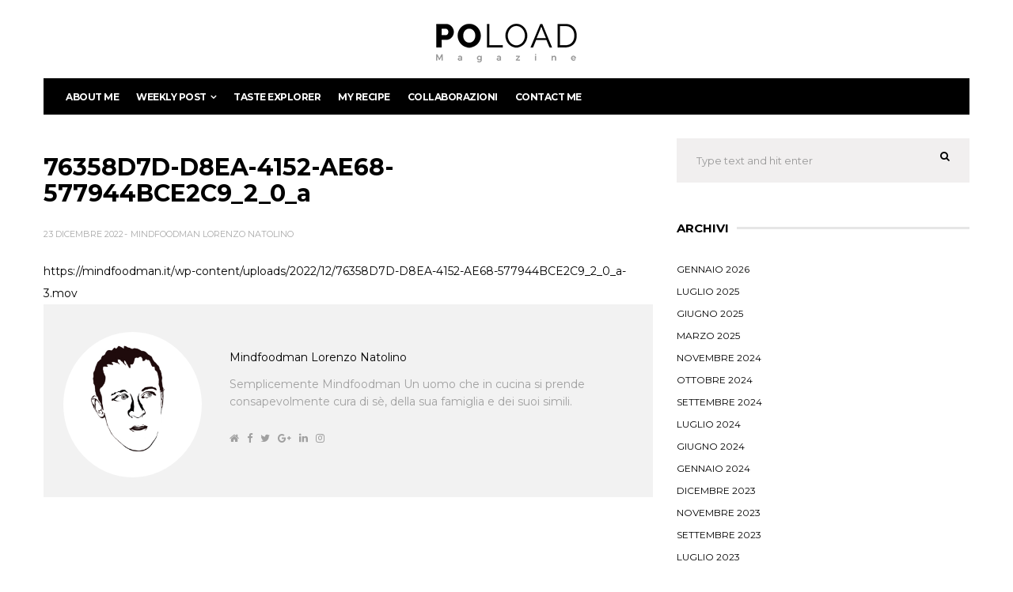

--- FILE ---
content_type: text/html; charset=UTF-8
request_url: https://mindfoodman.it/non-riuscivo-a-pensare-ad-altro-che-a-quel-sapore/76358d7d-d8ea-4152-ae68-577944bce2c9_2_0_a-4/
body_size: 11547
content:
<!DOCTYPE html>
<html lang="it-IT">
<head>
	<meta charset="UTF-8">
	<meta http-equiv="X-UA-Compatible" content="IE=edge,chrome=1">
	
    <!-- for mobile devices -->
	<meta name="viewport" content="width=device-width, initial-scale=1, maximum-scale=1"/>
	<meta name="format-detection" content="telephone=no" />

    <!-- Favicon Icon -->
				<link rel="shortcut icon" href="https://mindfoodman.it/wp-content/themes/poload/images/favicon.ico" type="image/vnd.microsoft.icon"/>
			<link rel="icon" href="https://mindfoodman.it/wp-content/themes/poload/images/favicon.ico" type="image/x-ico"/>	
			<meta name='robots' content='index, follow, max-image-preview:large, max-snippet:-1, max-video-preview:-1' />

	<!-- This site is optimized with the Yoast SEO plugin v21.3 - https://yoast.com/wordpress/plugins/seo/ -->
	<title>76358D7D-D8EA-4152-AE68-577944BCE2C9_2_0_a - Mind Food Man</title>
	<link rel="canonical" href="https://mindfoodman.it/non-riuscivo-a-pensare-ad-altro-che-a-quel-sapore/76358d7d-d8ea-4152-ae68-577944bce2c9_2_0_a-4/" />
	<meta property="og:locale" content="it_IT" />
	<meta property="og:type" content="article" />
	<meta property="og:title" content="76358D7D-D8EA-4152-AE68-577944BCE2C9_2_0_a - Mind Food Man" />
	<meta property="og:description" content="https://mindfoodman.it/wp-content/uploads/2022/12/76358D7D-D8EA-4152-AE68-577944BCE2C9_2_0_a-3.mov" />
	<meta property="og:url" content="https://mindfoodman.it/non-riuscivo-a-pensare-ad-altro-che-a-quel-sapore/76358d7d-d8ea-4152-ae68-577944bce2c9_2_0_a-4/" />
	<meta property="og:site_name" content="Mind Food Man" />
	<meta property="article:publisher" content="https://www.facebook.com/Mindfoodman/" />
	<meta name="twitter:card" content="summary_large_image" />
	<script type="application/ld+json" class="yoast-schema-graph">{"@context":"https://schema.org","@graph":[{"@type":"WebPage","@id":"https://mindfoodman.it/non-riuscivo-a-pensare-ad-altro-che-a-quel-sapore/76358d7d-d8ea-4152-ae68-577944bce2c9_2_0_a-4/","url":"https://mindfoodman.it/non-riuscivo-a-pensare-ad-altro-che-a-quel-sapore/76358d7d-d8ea-4152-ae68-577944bce2c9_2_0_a-4/","name":"76358D7D-D8EA-4152-AE68-577944BCE2C9_2_0_a - Mind Food Man","isPartOf":{"@id":"https://mindfoodman.it/#website"},"primaryImageOfPage":{"@id":"https://mindfoodman.it/non-riuscivo-a-pensare-ad-altro-che-a-quel-sapore/76358d7d-d8ea-4152-ae68-577944bce2c9_2_0_a-4/#primaryimage"},"image":{"@id":"https://mindfoodman.it/non-riuscivo-a-pensare-ad-altro-che-a-quel-sapore/76358d7d-d8ea-4152-ae68-577944bce2c9_2_0_a-4/#primaryimage"},"thumbnailUrl":"","datePublished":"2022-12-23T06:43:55+00:00","dateModified":"2022-12-23T06:43:55+00:00","breadcrumb":{"@id":"https://mindfoodman.it/non-riuscivo-a-pensare-ad-altro-che-a-quel-sapore/76358d7d-d8ea-4152-ae68-577944bce2c9_2_0_a-4/#breadcrumb"},"inLanguage":"it-IT","potentialAction":[{"@type":"ReadAction","target":["https://mindfoodman.it/non-riuscivo-a-pensare-ad-altro-che-a-quel-sapore/76358d7d-d8ea-4152-ae68-577944bce2c9_2_0_a-4/"]}]},{"@type":"BreadcrumbList","@id":"https://mindfoodman.it/non-riuscivo-a-pensare-ad-altro-che-a-quel-sapore/76358d7d-d8ea-4152-ae68-577944bce2c9_2_0_a-4/#breadcrumb","itemListElement":[{"@type":"ListItem","position":1,"name":"Home","item":"https://mindfoodman.it/"},{"@type":"ListItem","position":2,"name":"Non riuscivo a pensare ad altro che a quel sapore","item":"https://mindfoodman.it/non-riuscivo-a-pensare-ad-altro-che-a-quel-sapore/"},{"@type":"ListItem","position":3,"name":"76358D7D-D8EA-4152-AE68-577944BCE2C9_2_0_a"}]},{"@type":"WebSite","@id":"https://mindfoodman.it/#website","url":"https://mindfoodman.it/","name":"Mind Food Man","description":"Un uomo che in cucina si prende consapevolmente cura di sé, della sua famiglia e dei suoi simili","potentialAction":[{"@type":"SearchAction","target":{"@type":"EntryPoint","urlTemplate":"https://mindfoodman.it/?s={search_term_string}"},"query-input":"required name=search_term_string"}],"inLanguage":"it-IT"}]}</script>
	<!-- / Yoast SEO plugin. -->


<link rel='dns-prefetch' href='//fonts.googleapis.com' />
<link rel="alternate" type="application/rss+xml" title="Mind Food Man &raquo; Feed" href="https://mindfoodman.it/feed/" />
<link rel="alternate" type="application/rss+xml" title="Mind Food Man &raquo; Feed dei commenti" href="https://mindfoodman.it/comments/feed/" />
		<!-- This site uses the Google Analytics by MonsterInsights plugin v8.19 - Using Analytics tracking - https://www.monsterinsights.com/ -->
		<!-- Note: MonsterInsights is not currently configured on this site. The site owner needs to authenticate with Google Analytics in the MonsterInsights settings panel. -->
					<!-- No tracking code set -->
				<!-- / Google Analytics by MonsterInsights -->
		<script type="text/javascript">
window._wpemojiSettings = {"baseUrl":"https:\/\/s.w.org\/images\/core\/emoji\/14.0.0\/72x72\/","ext":".png","svgUrl":"https:\/\/s.w.org\/images\/core\/emoji\/14.0.0\/svg\/","svgExt":".svg","source":{"concatemoji":"https:\/\/mindfoodman.it\/wp-includes\/js\/wp-emoji-release.min.js?ver=6.3.1"}};
/*! This file is auto-generated */
!function(i,n){var o,s,e;function c(e){try{var t={supportTests:e,timestamp:(new Date).valueOf()};sessionStorage.setItem(o,JSON.stringify(t))}catch(e){}}function p(e,t,n){e.clearRect(0,0,e.canvas.width,e.canvas.height),e.fillText(t,0,0);var t=new Uint32Array(e.getImageData(0,0,e.canvas.width,e.canvas.height).data),r=(e.clearRect(0,0,e.canvas.width,e.canvas.height),e.fillText(n,0,0),new Uint32Array(e.getImageData(0,0,e.canvas.width,e.canvas.height).data));return t.every(function(e,t){return e===r[t]})}function u(e,t,n){switch(t){case"flag":return n(e,"\ud83c\udff3\ufe0f\u200d\u26a7\ufe0f","\ud83c\udff3\ufe0f\u200b\u26a7\ufe0f")?!1:!n(e,"\ud83c\uddfa\ud83c\uddf3","\ud83c\uddfa\u200b\ud83c\uddf3")&&!n(e,"\ud83c\udff4\udb40\udc67\udb40\udc62\udb40\udc65\udb40\udc6e\udb40\udc67\udb40\udc7f","\ud83c\udff4\u200b\udb40\udc67\u200b\udb40\udc62\u200b\udb40\udc65\u200b\udb40\udc6e\u200b\udb40\udc67\u200b\udb40\udc7f");case"emoji":return!n(e,"\ud83e\udef1\ud83c\udffb\u200d\ud83e\udef2\ud83c\udfff","\ud83e\udef1\ud83c\udffb\u200b\ud83e\udef2\ud83c\udfff")}return!1}function f(e,t,n){var r="undefined"!=typeof WorkerGlobalScope&&self instanceof WorkerGlobalScope?new OffscreenCanvas(300,150):i.createElement("canvas"),a=r.getContext("2d",{willReadFrequently:!0}),o=(a.textBaseline="top",a.font="600 32px Arial",{});return e.forEach(function(e){o[e]=t(a,e,n)}),o}function t(e){var t=i.createElement("script");t.src=e,t.defer=!0,i.head.appendChild(t)}"undefined"!=typeof Promise&&(o="wpEmojiSettingsSupports",s=["flag","emoji"],n.supports={everything:!0,everythingExceptFlag:!0},e=new Promise(function(e){i.addEventListener("DOMContentLoaded",e,{once:!0})}),new Promise(function(t){var n=function(){try{var e=JSON.parse(sessionStorage.getItem(o));if("object"==typeof e&&"number"==typeof e.timestamp&&(new Date).valueOf()<e.timestamp+604800&&"object"==typeof e.supportTests)return e.supportTests}catch(e){}return null}();if(!n){if("undefined"!=typeof Worker&&"undefined"!=typeof OffscreenCanvas&&"undefined"!=typeof URL&&URL.createObjectURL&&"undefined"!=typeof Blob)try{var e="postMessage("+f.toString()+"("+[JSON.stringify(s),u.toString(),p.toString()].join(",")+"));",r=new Blob([e],{type:"text/javascript"}),a=new Worker(URL.createObjectURL(r),{name:"wpTestEmojiSupports"});return void(a.onmessage=function(e){c(n=e.data),a.terminate(),t(n)})}catch(e){}c(n=f(s,u,p))}t(n)}).then(function(e){for(var t in e)n.supports[t]=e[t],n.supports.everything=n.supports.everything&&n.supports[t],"flag"!==t&&(n.supports.everythingExceptFlag=n.supports.everythingExceptFlag&&n.supports[t]);n.supports.everythingExceptFlag=n.supports.everythingExceptFlag&&!n.supports.flag,n.DOMReady=!1,n.readyCallback=function(){n.DOMReady=!0}}).then(function(){return e}).then(function(){var e;n.supports.everything||(n.readyCallback(),(e=n.source||{}).concatemoji?t(e.concatemoji):e.wpemoji&&e.twemoji&&(t(e.twemoji),t(e.wpemoji)))}))}((window,document),window._wpemojiSettings);
</script>
<style type="text/css">
img.wp-smiley,
img.emoji {
	display: inline !important;
	border: none !important;
	box-shadow: none !important;
	height: 1em !important;
	width: 1em !important;
	margin: 0 0.07em !important;
	vertical-align: -0.1em !important;
	background: none !important;
	padding: 0 !important;
}
</style>
	<link rel='stylesheet' id='wp-block-library-css' href='https://mindfoodman.it/wp-includes/css/dist/block-library/style.min.css?ver=6.3.1' type='text/css' media='all' />
<link rel='stylesheet' id='mediaelement-css' href='https://mindfoodman.it/wp-includes/js/mediaelement/mediaelementplayer-legacy.min.css?ver=4.2.17' type='text/css' media='all' />
<link rel='stylesheet' id='wp-mediaelement-css' href='https://mindfoodman.it/wp-includes/js/mediaelement/wp-mediaelement.min.css?ver=6.3.1' type='text/css' media='all' />
<link rel='stylesheet' id='view_editor_gutenberg_frontend_assets-css' href='https://mindfoodman.it/wp-content/plugins/toolset-blocks/public/css/views-frontend.css?ver=3.6.8' type='text/css' media='all' />
<style id='view_editor_gutenberg_frontend_assets-inline-css' type='text/css'>
.wpv-sort-list-dropdown.wpv-sort-list-dropdown-style-default > span.wpv-sort-list,.wpv-sort-list-dropdown.wpv-sort-list-dropdown-style-default .wpv-sort-list-item {border-color: #cdcdcd;}.wpv-sort-list-dropdown.wpv-sort-list-dropdown-style-default .wpv-sort-list-item a {color: #444;background-color: #fff;}.wpv-sort-list-dropdown.wpv-sort-list-dropdown-style-default a:hover,.wpv-sort-list-dropdown.wpv-sort-list-dropdown-style-default a:focus {color: #000;background-color: #eee;}.wpv-sort-list-dropdown.wpv-sort-list-dropdown-style-default .wpv-sort-list-item.wpv-sort-list-current a {color: #000;background-color: #eee;}
.wpv-sort-list-dropdown.wpv-sort-list-dropdown-style-default > span.wpv-sort-list,.wpv-sort-list-dropdown.wpv-sort-list-dropdown-style-default .wpv-sort-list-item {border-color: #cdcdcd;}.wpv-sort-list-dropdown.wpv-sort-list-dropdown-style-default .wpv-sort-list-item a {color: #444;background-color: #fff;}.wpv-sort-list-dropdown.wpv-sort-list-dropdown-style-default a:hover,.wpv-sort-list-dropdown.wpv-sort-list-dropdown-style-default a:focus {color: #000;background-color: #eee;}.wpv-sort-list-dropdown.wpv-sort-list-dropdown-style-default .wpv-sort-list-item.wpv-sort-list-current a {color: #000;background-color: #eee;}.wpv-sort-list-dropdown.wpv-sort-list-dropdown-style-grey > span.wpv-sort-list,.wpv-sort-list-dropdown.wpv-sort-list-dropdown-style-grey .wpv-sort-list-item {border-color: #cdcdcd;}.wpv-sort-list-dropdown.wpv-sort-list-dropdown-style-grey .wpv-sort-list-item a {color: #444;background-color: #eeeeee;}.wpv-sort-list-dropdown.wpv-sort-list-dropdown-style-grey a:hover,.wpv-sort-list-dropdown.wpv-sort-list-dropdown-style-grey a:focus {color: #000;background-color: #e5e5e5;}.wpv-sort-list-dropdown.wpv-sort-list-dropdown-style-grey .wpv-sort-list-item.wpv-sort-list-current a {color: #000;background-color: #e5e5e5;}
.wpv-sort-list-dropdown.wpv-sort-list-dropdown-style-default > span.wpv-sort-list,.wpv-sort-list-dropdown.wpv-sort-list-dropdown-style-default .wpv-sort-list-item {border-color: #cdcdcd;}.wpv-sort-list-dropdown.wpv-sort-list-dropdown-style-default .wpv-sort-list-item a {color: #444;background-color: #fff;}.wpv-sort-list-dropdown.wpv-sort-list-dropdown-style-default a:hover,.wpv-sort-list-dropdown.wpv-sort-list-dropdown-style-default a:focus {color: #000;background-color: #eee;}.wpv-sort-list-dropdown.wpv-sort-list-dropdown-style-default .wpv-sort-list-item.wpv-sort-list-current a {color: #000;background-color: #eee;}.wpv-sort-list-dropdown.wpv-sort-list-dropdown-style-grey > span.wpv-sort-list,.wpv-sort-list-dropdown.wpv-sort-list-dropdown-style-grey .wpv-sort-list-item {border-color: #cdcdcd;}.wpv-sort-list-dropdown.wpv-sort-list-dropdown-style-grey .wpv-sort-list-item a {color: #444;background-color: #eeeeee;}.wpv-sort-list-dropdown.wpv-sort-list-dropdown-style-grey a:hover,.wpv-sort-list-dropdown.wpv-sort-list-dropdown-style-grey a:focus {color: #000;background-color: #e5e5e5;}.wpv-sort-list-dropdown.wpv-sort-list-dropdown-style-grey .wpv-sort-list-item.wpv-sort-list-current a {color: #000;background-color: #e5e5e5;}.wpv-sort-list-dropdown.wpv-sort-list-dropdown-style-blue > span.wpv-sort-list,.wpv-sort-list-dropdown.wpv-sort-list-dropdown-style-blue .wpv-sort-list-item {border-color: #0099cc;}.wpv-sort-list-dropdown.wpv-sort-list-dropdown-style-blue .wpv-sort-list-item a {color: #444;background-color: #cbddeb;}.wpv-sort-list-dropdown.wpv-sort-list-dropdown-style-blue a:hover,.wpv-sort-list-dropdown.wpv-sort-list-dropdown-style-blue a:focus {color: #000;background-color: #95bedd;}.wpv-sort-list-dropdown.wpv-sort-list-dropdown-style-blue .wpv-sort-list-item.wpv-sort-list-current a {color: #000;background-color: #95bedd;}
</style>
<style id='classic-theme-styles-inline-css' type='text/css'>
/*! This file is auto-generated */
.wp-block-button__link{color:#fff;background-color:#32373c;border-radius:9999px;box-shadow:none;text-decoration:none;padding:calc(.667em + 2px) calc(1.333em + 2px);font-size:1.125em}.wp-block-file__button{background:#32373c;color:#fff;text-decoration:none}
</style>
<style id='global-styles-inline-css' type='text/css'>
body{--wp--preset--color--black: #000000;--wp--preset--color--cyan-bluish-gray: #abb8c3;--wp--preset--color--white: #ffffff;--wp--preset--color--pale-pink: #f78da7;--wp--preset--color--vivid-red: #cf2e2e;--wp--preset--color--luminous-vivid-orange: #ff6900;--wp--preset--color--luminous-vivid-amber: #fcb900;--wp--preset--color--light-green-cyan: #7bdcb5;--wp--preset--color--vivid-green-cyan: #00d084;--wp--preset--color--pale-cyan-blue: #8ed1fc;--wp--preset--color--vivid-cyan-blue: #0693e3;--wp--preset--color--vivid-purple: #9b51e0;--wp--preset--gradient--vivid-cyan-blue-to-vivid-purple: linear-gradient(135deg,rgba(6,147,227,1) 0%,rgb(155,81,224) 100%);--wp--preset--gradient--light-green-cyan-to-vivid-green-cyan: linear-gradient(135deg,rgb(122,220,180) 0%,rgb(0,208,130) 100%);--wp--preset--gradient--luminous-vivid-amber-to-luminous-vivid-orange: linear-gradient(135deg,rgba(252,185,0,1) 0%,rgba(255,105,0,1) 100%);--wp--preset--gradient--luminous-vivid-orange-to-vivid-red: linear-gradient(135deg,rgba(255,105,0,1) 0%,rgb(207,46,46) 100%);--wp--preset--gradient--very-light-gray-to-cyan-bluish-gray: linear-gradient(135deg,rgb(238,238,238) 0%,rgb(169,184,195) 100%);--wp--preset--gradient--cool-to-warm-spectrum: linear-gradient(135deg,rgb(74,234,220) 0%,rgb(151,120,209) 20%,rgb(207,42,186) 40%,rgb(238,44,130) 60%,rgb(251,105,98) 80%,rgb(254,248,76) 100%);--wp--preset--gradient--blush-light-purple: linear-gradient(135deg,rgb(255,206,236) 0%,rgb(152,150,240) 100%);--wp--preset--gradient--blush-bordeaux: linear-gradient(135deg,rgb(254,205,165) 0%,rgb(254,45,45) 50%,rgb(107,0,62) 100%);--wp--preset--gradient--luminous-dusk: linear-gradient(135deg,rgb(255,203,112) 0%,rgb(199,81,192) 50%,rgb(65,88,208) 100%);--wp--preset--gradient--pale-ocean: linear-gradient(135deg,rgb(255,245,203) 0%,rgb(182,227,212) 50%,rgb(51,167,181) 100%);--wp--preset--gradient--electric-grass: linear-gradient(135deg,rgb(202,248,128) 0%,rgb(113,206,126) 100%);--wp--preset--gradient--midnight: linear-gradient(135deg,rgb(2,3,129) 0%,rgb(40,116,252) 100%);--wp--preset--font-size--small: 13px;--wp--preset--font-size--medium: 20px;--wp--preset--font-size--large: 36px;--wp--preset--font-size--x-large: 42px;--wp--preset--spacing--20: 0.44rem;--wp--preset--spacing--30: 0.67rem;--wp--preset--spacing--40: 1rem;--wp--preset--spacing--50: 1.5rem;--wp--preset--spacing--60: 2.25rem;--wp--preset--spacing--70: 3.38rem;--wp--preset--spacing--80: 5.06rem;--wp--preset--shadow--natural: 6px 6px 9px rgba(0, 0, 0, 0.2);--wp--preset--shadow--deep: 12px 12px 50px rgba(0, 0, 0, 0.4);--wp--preset--shadow--sharp: 6px 6px 0px rgba(0, 0, 0, 0.2);--wp--preset--shadow--outlined: 6px 6px 0px -3px rgba(255, 255, 255, 1), 6px 6px rgba(0, 0, 0, 1);--wp--preset--shadow--crisp: 6px 6px 0px rgba(0, 0, 0, 1);}:where(.is-layout-flex){gap: 0.5em;}:where(.is-layout-grid){gap: 0.5em;}body .is-layout-flow > .alignleft{float: left;margin-inline-start: 0;margin-inline-end: 2em;}body .is-layout-flow > .alignright{float: right;margin-inline-start: 2em;margin-inline-end: 0;}body .is-layout-flow > .aligncenter{margin-left: auto !important;margin-right: auto !important;}body .is-layout-constrained > .alignleft{float: left;margin-inline-start: 0;margin-inline-end: 2em;}body .is-layout-constrained > .alignright{float: right;margin-inline-start: 2em;margin-inline-end: 0;}body .is-layout-constrained > .aligncenter{margin-left: auto !important;margin-right: auto !important;}body .is-layout-constrained > :where(:not(.alignleft):not(.alignright):not(.alignfull)){max-width: var(--wp--style--global--content-size);margin-left: auto !important;margin-right: auto !important;}body .is-layout-constrained > .alignwide{max-width: var(--wp--style--global--wide-size);}body .is-layout-flex{display: flex;}body .is-layout-flex{flex-wrap: wrap;align-items: center;}body .is-layout-flex > *{margin: 0;}body .is-layout-grid{display: grid;}body .is-layout-grid > *{margin: 0;}:where(.wp-block-columns.is-layout-flex){gap: 2em;}:where(.wp-block-columns.is-layout-grid){gap: 2em;}:where(.wp-block-post-template.is-layout-flex){gap: 1.25em;}:where(.wp-block-post-template.is-layout-grid){gap: 1.25em;}.has-black-color{color: var(--wp--preset--color--black) !important;}.has-cyan-bluish-gray-color{color: var(--wp--preset--color--cyan-bluish-gray) !important;}.has-white-color{color: var(--wp--preset--color--white) !important;}.has-pale-pink-color{color: var(--wp--preset--color--pale-pink) !important;}.has-vivid-red-color{color: var(--wp--preset--color--vivid-red) !important;}.has-luminous-vivid-orange-color{color: var(--wp--preset--color--luminous-vivid-orange) !important;}.has-luminous-vivid-amber-color{color: var(--wp--preset--color--luminous-vivid-amber) !important;}.has-light-green-cyan-color{color: var(--wp--preset--color--light-green-cyan) !important;}.has-vivid-green-cyan-color{color: var(--wp--preset--color--vivid-green-cyan) !important;}.has-pale-cyan-blue-color{color: var(--wp--preset--color--pale-cyan-blue) !important;}.has-vivid-cyan-blue-color{color: var(--wp--preset--color--vivid-cyan-blue) !important;}.has-vivid-purple-color{color: var(--wp--preset--color--vivid-purple) !important;}.has-black-background-color{background-color: var(--wp--preset--color--black) !important;}.has-cyan-bluish-gray-background-color{background-color: var(--wp--preset--color--cyan-bluish-gray) !important;}.has-white-background-color{background-color: var(--wp--preset--color--white) !important;}.has-pale-pink-background-color{background-color: var(--wp--preset--color--pale-pink) !important;}.has-vivid-red-background-color{background-color: var(--wp--preset--color--vivid-red) !important;}.has-luminous-vivid-orange-background-color{background-color: var(--wp--preset--color--luminous-vivid-orange) !important;}.has-luminous-vivid-amber-background-color{background-color: var(--wp--preset--color--luminous-vivid-amber) !important;}.has-light-green-cyan-background-color{background-color: var(--wp--preset--color--light-green-cyan) !important;}.has-vivid-green-cyan-background-color{background-color: var(--wp--preset--color--vivid-green-cyan) !important;}.has-pale-cyan-blue-background-color{background-color: var(--wp--preset--color--pale-cyan-blue) !important;}.has-vivid-cyan-blue-background-color{background-color: var(--wp--preset--color--vivid-cyan-blue) !important;}.has-vivid-purple-background-color{background-color: var(--wp--preset--color--vivid-purple) !important;}.has-black-border-color{border-color: var(--wp--preset--color--black) !important;}.has-cyan-bluish-gray-border-color{border-color: var(--wp--preset--color--cyan-bluish-gray) !important;}.has-white-border-color{border-color: var(--wp--preset--color--white) !important;}.has-pale-pink-border-color{border-color: var(--wp--preset--color--pale-pink) !important;}.has-vivid-red-border-color{border-color: var(--wp--preset--color--vivid-red) !important;}.has-luminous-vivid-orange-border-color{border-color: var(--wp--preset--color--luminous-vivid-orange) !important;}.has-luminous-vivid-amber-border-color{border-color: var(--wp--preset--color--luminous-vivid-amber) !important;}.has-light-green-cyan-border-color{border-color: var(--wp--preset--color--light-green-cyan) !important;}.has-vivid-green-cyan-border-color{border-color: var(--wp--preset--color--vivid-green-cyan) !important;}.has-pale-cyan-blue-border-color{border-color: var(--wp--preset--color--pale-cyan-blue) !important;}.has-vivid-cyan-blue-border-color{border-color: var(--wp--preset--color--vivid-cyan-blue) !important;}.has-vivid-purple-border-color{border-color: var(--wp--preset--color--vivid-purple) !important;}.has-vivid-cyan-blue-to-vivid-purple-gradient-background{background: var(--wp--preset--gradient--vivid-cyan-blue-to-vivid-purple) !important;}.has-light-green-cyan-to-vivid-green-cyan-gradient-background{background: var(--wp--preset--gradient--light-green-cyan-to-vivid-green-cyan) !important;}.has-luminous-vivid-amber-to-luminous-vivid-orange-gradient-background{background: var(--wp--preset--gradient--luminous-vivid-amber-to-luminous-vivid-orange) !important;}.has-luminous-vivid-orange-to-vivid-red-gradient-background{background: var(--wp--preset--gradient--luminous-vivid-orange-to-vivid-red) !important;}.has-very-light-gray-to-cyan-bluish-gray-gradient-background{background: var(--wp--preset--gradient--very-light-gray-to-cyan-bluish-gray) !important;}.has-cool-to-warm-spectrum-gradient-background{background: var(--wp--preset--gradient--cool-to-warm-spectrum) !important;}.has-blush-light-purple-gradient-background{background: var(--wp--preset--gradient--blush-light-purple) !important;}.has-blush-bordeaux-gradient-background{background: var(--wp--preset--gradient--blush-bordeaux) !important;}.has-luminous-dusk-gradient-background{background: var(--wp--preset--gradient--luminous-dusk) !important;}.has-pale-ocean-gradient-background{background: var(--wp--preset--gradient--pale-ocean) !important;}.has-electric-grass-gradient-background{background: var(--wp--preset--gradient--electric-grass) !important;}.has-midnight-gradient-background{background: var(--wp--preset--gradient--midnight) !important;}.has-small-font-size{font-size: var(--wp--preset--font-size--small) !important;}.has-medium-font-size{font-size: var(--wp--preset--font-size--medium) !important;}.has-large-font-size{font-size: var(--wp--preset--font-size--large) !important;}.has-x-large-font-size{font-size: var(--wp--preset--font-size--x-large) !important;}
.wp-block-navigation a:where(:not(.wp-element-button)){color: inherit;}
:where(.wp-block-post-template.is-layout-flex){gap: 1.25em;}:where(.wp-block-post-template.is-layout-grid){gap: 1.25em;}
:where(.wp-block-columns.is-layout-flex){gap: 2em;}:where(.wp-block-columns.is-layout-grid){gap: 2em;}
.wp-block-pullquote{font-size: 1.5em;line-height: 1.6;}
</style>
<link rel='stylesheet' id='wpos-slick-style-css' href='https://mindfoodman.it/wp-content/plugins/wp-responsive-recent-post-slider/assets/css/slick.css?ver=3.4' type='text/css' media='all' />
<link rel='stylesheet' id='wppsac-public-style-css' href='https://mindfoodman.it/wp-content/plugins/wp-responsive-recent-post-slider/assets/css/recent-post-style.css?ver=3.4' type='text/css' media='all' />
<link rel='stylesheet' id='ppress-frontend-css' href='https://mindfoodman.it/wp-content/plugins/wp-user-avatar/assets/css/frontend.min.css?ver=4.13.4' type='text/css' media='all' />
<link rel='stylesheet' id='ppress-flatpickr-css' href='https://mindfoodman.it/wp-content/plugins/wp-user-avatar/assets/flatpickr/flatpickr.min.css?ver=4.13.4' type='text/css' media='all' />
<link rel='stylesheet' id='ppress-select2-css' href='https://mindfoodman.it/wp-content/plugins/wp-user-avatar/assets/select2/select2.min.css?ver=6.3.1' type='text/css' media='all' />
<link rel='stylesheet' id='h5ap-public-css' href='https://mindfoodman.it/wp-content/plugins/html5-audio-player-pro/assets/css/style.css?ver=2.3.3' type='text/css' media='all' />
<link rel='stylesheet' id='animsition-css' href='https://mindfoodman.it/wp-content/themes/poload/css/animsition.css?ver=1.0' type='text/css' media='all' />
<link rel='stylesheet' id='animate-css' href='https://mindfoodman.it/wp-content/themes/poload/css/animate.css?ver=1.0' type='text/css' media='all' />
<link rel='stylesheet' id='flaticon_style-css' href='https://mindfoodman.it/wp-content/themes/poload/css/flaticon.css?ver=1.0' type='text/css' media='all' />
<link rel='stylesheet' id='awesome-icons-style-css' href='https://mindfoodman.it/wp-content/themes/poload/css/font-awesome.css?ver=1.0' type='text/css' media='all' />
<link rel='stylesheet' id='owl-carousel-style-css' href='https://mindfoodman.it/wp-content/themes/poload/css/owl.carousel.css?ver=1.0' type='text/css' media='all' />
<link rel='stylesheet' id='owl-carousel-transitions-css' href='https://mindfoodman.it/wp-content/themes/poload/css/owl.transitions.css?ver=1.0' type='text/css' media='all' />
<link rel='stylesheet' id='poload_custom-inline-style-css' href='https://mindfoodman.it/wp-content/themes/poload/css/custom-inline-style.css?ver=1.0' type='text/css' media='all' />
<link rel='stylesheet' id='poload_default-style-css' href='https://mindfoodman.it/wp-content/themes/poload/style.css?ver=1.0' type='text/css' media='all' />
<link rel='stylesheet' id='poload_responsive-style-css' href='https://mindfoodman.it/wp-content/themes/poload/css/media.css?ver=1.0' type='text/css' media='all' />
<link rel='stylesheet' id='poload-fonts-css' href='//fonts.googleapis.com/css?family=Montserrat%3A400%2C700&#038;ver=1.0.0' type='text/css' media='all' />
<link rel='stylesheet' id='toolset_bootstrap_styles-css' href='https://mindfoodman.it/wp-content/plugins/layouts/vendor/toolset/toolset-common/res/lib/bootstrap3/css/bootstrap.css?ver=4.4.0' type='text/css' media='screen' />
<link rel='stylesheet' id='toolset-maps-fixes-css' href='//mindfoodman.it/wp-content/plugins/toolset-maps/resources/css/toolset_maps_fixes.css?ver=2.1.3' type='text/css' media='all' />
<link rel='stylesheet' id='toolset-common-css' href='https://mindfoodman.it/wp-content/plugins/layouts/vendor/toolset/toolset-common/res/css/toolset-common.css?ver=4.4.0' type='text/css' media='screen' />
<link rel='stylesheet' id='wp-linkedin-css' href='https://mindfoodman.it/wp-content/plugins/wp-linkedin/style.css?ver=2.9' type='text/css' media='all' />
<script type='text/javascript' src='https://mindfoodman.it/wp-content/plugins/toolset-blocks/vendor/toolset/common-es/public/toolset-common-es-frontend.js?ver=166000' id='toolset-common-es-frontend-js'></script>
<script type='text/javascript' src='https://mindfoodman.it/wp-includes/js/jquery/jquery.min.js?ver=3.7.0' id='jquery-core-js'></script>
<script type='text/javascript' src='https://mindfoodman.it/wp-includes/js/jquery/jquery-migrate.min.js?ver=3.4.1' id='jquery-migrate-js'></script>
<script type='text/javascript' src='https://mindfoodman.it/wp-content/plugins/wp-user-avatar/assets/flatpickr/flatpickr.min.js?ver=4.13.4' id='ppress-flatpickr-js'></script>
<script type='text/javascript' src='https://mindfoodman.it/wp-content/plugins/wp-user-avatar/assets/select2/select2.min.js?ver=4.13.4' id='ppress-select2-js'></script>
<link rel="https://api.w.org/" href="https://mindfoodman.it/wp-json/" /><link rel="alternate" type="application/json" href="https://mindfoodman.it/wp-json/wp/v2/media/3881" /><link rel="EditURI" type="application/rsd+xml" title="RSD" href="https://mindfoodman.it/xmlrpc.php?rsd" />
<meta name="generator" content="WordPress 6.3.1" />
<link rel='shortlink' href='https://mindfoodman.it/?p=3881' />
<link rel="alternate" type="application/json+oembed" href="https://mindfoodman.it/wp-json/oembed/1.0/embed?url=https%3A%2F%2Fmindfoodman.it%2Fnon-riuscivo-a-pensare-ad-altro-che-a-quel-sapore%2F76358d7d-d8ea-4152-ae68-577944bce2c9_2_0_a-4%2F" />
<link rel="alternate" type="text/xml+oembed" href="https://mindfoodman.it/wp-json/oembed/1.0/embed?url=https%3A%2F%2Fmindfoodman.it%2Fnon-riuscivo-a-pensare-ad-altro-che-a-quel-sapore%2F76358d7d-d8ea-4152-ae68-577944bce2c9_2_0_a-4%2F&#038;format=xml" />
            <script>
                function h5vpLoader({id, source, type}){
                    const element = document.getElementById(id);
                    if(!element){
                        if(type === 'script'){
                            const script = document.createElement('script');
                            script.src = `https://mindfoodman.it/wp-content/plugins/html5-audio-player-pro/${source}`;
                            document.getElementsByTagName("head")[0].appendChild(script);
                        }
                        if(type === 'css'){
                            const link = document.createElement('link');
                            link.href = `https://mindfoodman.it/wp-content/plugins/html5-audio-player-pro/${source}`;
                            link.rel = 'stylesheet';
                            document.getElementsByTagName("head")[0].appendChild(link);
                        }
                    }
                }

                function loadHVPAssets(){
                    const assets = [
                        {id: 'h5ap-public-css', source: 'assets/css/style.css', type: 'css'},
                        {id: 'bplugins-plyrio-css', source: 'assets/css/player.min.css', type: 'css'},
                        {id: 'bplugins-plyrio-js', source: 'js/player.js', type: 'script'},
                        {id: 'h5ap-player-js', source: 'dist/player.js', type: 'script'},
                    ];

                    if(typeof hpublic === 'undefined'){
                        const script = document.createElement('script');
                        script.innerText = `var hpublic = {siteUrl: 'https://mindfoodman.it', userId: 0}`;
                        document.getElementsByTagName("head")[0].appendChild(script);
                    }
                    assets.map(item => h5vpLoader(item));
                }
                document.addEventListener('DOMContentLoaded', function(){
                    const isPlayer = document.querySelector(".h5ap_player");
                    if(isPlayer){
                        loadHVPAssets();
                    }
                })
            </script>
        		<style>
			.h5ap_single_button {
				background: #000;
				width: 50px !important;
				height: 50px !important;
				border-radius: 50%;
			}
			.h5ap_single_button span svg {
				fill: #ffffff;
				height: 25px !important;
				width: 25px !important;
			}
			#skin_default .plyr__control,#skin_default .plyr__time{color: #4f5b5f}
			#skin_default .plyr__control:hover{background: #1aafff;color: #fff}
			#skin_default .plyr__controls {background: #fff}
			#skin_default .plyr__controls__item input {color: #1aafff}
			/* Custom Css */
						</style>
		<meta name="generator" content="Elementor 3.16.4; features: e_dom_optimization, e_optimized_assets_loading, additional_custom_breakpoints; settings: css_print_method-external, google_font-enabled, font_display-auto">
 <script> window.addEventListener("load",function(){ var c={script:false,link:false}; function ls(s) { if(!['script','link'].includes(s)||c[s]){return;}c[s]=true; var d=document,f=d.getElementsByTagName(s)[0],j=d.createElement(s); if(s==='script'){j.async=true;j.src='https://mindfoodman.it/wp-content/plugins/toolset-blocks/vendor/toolset/blocks/public/js/frontend.js?v=1.6.6';}else{ j.rel='stylesheet';j.href='https://mindfoodman.it/wp-content/plugins/toolset-blocks/vendor/toolset/blocks/public/css/style.css?v=1.6.6';} f.parentNode.insertBefore(j, f); }; function ex(){ls('script');ls('link')} window.addEventListener("scroll", ex, {once: true}); if (('IntersectionObserver' in window) && ('IntersectionObserverEntry' in window) && ('intersectionRatio' in window.IntersectionObserverEntry.prototype)) { var i = 0, fb = document.querySelectorAll("[class^='tb-']"), o = new IntersectionObserver(es => { es.forEach(e => { o.unobserve(e.target); if (e.intersectionRatio > 0) { ex();o.disconnect();}else{ i++;if(fb.length>i){o.observe(fb[i])}} }) }); if (fb.length) { o.observe(fb[i]) } } }) </script>
	<noscript>
		<link rel="stylesheet" href="https://mindfoodman.it/wp-content/plugins/toolset-blocks/vendor/toolset/blocks/public/css/style.css">
	</noscript><style type="text/css">.heading{width:10sec;}</style>		
</head>
<body class="attachment attachment-template-default single single-attachment postid-3881 attachmentid-3881 attachment-quicktime elementor-default elementor-kit-3519">
    <div class="animsition global-wrapper">
		<div class="boxed-wrapper">
                          <div class="header-wrapper header-type1">
                                <div class="center">
                     <div class="logo"><a href="https://mindfoodman.it/" title="Mind Food Man"><img class="logoImage"  src="https://mindfoodman.it/wp-content/themes/poload/images/logo.png" alt="Mind Food Man" /></a><div class="clear"></div></div>                                                <div class="menu-wrapper">
                            <div class="main-menu">
                                <div class="menu-main-nav-menu-container"><ul id="menu-main-nav-menu" class="sf-menu"><li  class="menu-item menu-item-type-post_type menu-item-object-page"><a href="https://mindfoodman.it/chi-sono/">About Me</a></li>
<li  class="menu-item menu-item-type-post_type menu-item-object-page menu-item-has-children"><a href="https://mindfoodman.it/weekly-post/">Weekly Post</a>
<ul class="submenu_1">
	<li  class="menu-item menu-item-type-post_type menu-item-object-page"><a href="https://mindfoodman.it/mind/">Mind</a></li>
	<li  class="menu-item menu-item-type-post_type menu-item-object-page"><a href="https://mindfoodman.it/food/">Food</a></li>
	<li  class="menu-item menu-item-type-post_type menu-item-object-page"><a href="https://mindfoodman.it/man/">Man</a></li>
</ul>
</li>
<li  class="menu-item menu-item-type-post_type menu-item-object-page"><a href="https://mindfoodman.it/taste-explorer/">Taste Explorer</a></li>
<li  class="menu-item menu-item-type-post_type menu-item-object-page"><a href="https://mindfoodman.it/ricette/">My Recipe</a></li>
<li  class="menu-item menu-item-type-post_type menu-item-object-page"><a href="https://mindfoodman.it/collaborazioni/">Collaborazioni</a></li>
<li  class="menu-item menu-item-type-post_type menu-item-object-page"><a href="https://mindfoodman.it/contattami/">Contact me</a></li>
</ul></div>                            </div>
                        <div class="menu-icons">
                                                                    <div class="menu-icons-inside">
                                        <div class="menu-icon menu-icon-mobile"><span class="menu-icon-create"></span></div>
                                    </div>
                                                                                             </div>
                    </div>
                    <div class="clear"></div>
                                            <div class="mobile-menu-wrapper">
                            <div class="menu-main-nav-menu-container"><ul id="menu-main-nav-menu-1" class="mobile-menu"><li id="menu-item-1456" class="menu-item menu-item-type-post_type menu-item-object-page menu-item-1456"><a href="https://mindfoodman.it/chi-sono/">About Me</a></li>
<li id="menu-item-2488" class="menu-item menu-item-type-post_type menu-item-object-page menu-item-has-children menu-item-2488"><a href="https://mindfoodman.it/weekly-post/">Weekly Post</a>
<ul class="sub-menu">
	<li id="menu-item-1441" class="menu-item menu-item-type-post_type menu-item-object-page menu-item-1441"><a href="https://mindfoodman.it/mind/">Mind</a></li>
	<li id="menu-item-1437" class="menu-item menu-item-type-post_type menu-item-object-page menu-item-1437"><a href="https://mindfoodman.it/food/">Food</a></li>
	<li id="menu-item-1430" class="menu-item menu-item-type-post_type menu-item-object-page menu-item-1430"><a href="https://mindfoodman.it/man/">Man</a></li>
</ul>
</li>
<li id="menu-item-1539" class="menu-item menu-item-type-post_type menu-item-object-page menu-item-1539"><a href="https://mindfoodman.it/taste-explorer/">Taste Explorer</a></li>
<li id="menu-item-1829" class="menu-item menu-item-type-post_type menu-item-object-page menu-item-1829"><a href="https://mindfoodman.it/ricette/">My Recipe</a></li>
<li id="menu-item-2984" class="menu-item menu-item-type-post_type menu-item-object-page menu-item-2984"><a href="https://mindfoodman.it/collaborazioni/">Collaborazioni</a></li>
<li id="menu-item-1462" class="menu-item menu-item-type-post_type menu-item-object-page menu-item-1462"><a href="https://mindfoodman.it/contattami/">Contact me</a></li>
</ul></div>	
                        </div>
                                    </div>
                  <div class="clear"></div>
            </div>
           	<div class="container-wrapper">
		<div id="container"> <!-- start container -->	
            <div class="center">
                                            <div class="single-post-left">
                                <div class="single-post-header single-post-type1">
                                                                        <h1 class="single-post-title">76358D7D-D8EA-4152-AE68-577944BCE2C9_2_0_a</h1>
                                    <div class="clear"></div>
                                    <div class="single-post-date">23 Dicembre 2022</div>
                                    <div class="single-post-author"> <a href="https://mindfoodman.it/author/lorenzo/" class="single-post-author-link">Mindfoodman Lorenzo Natolino</a></div>
                                    <div class="clear"></div>
                                </div>  
                              
                         <div class="single-post-content">
                            <a class="wp-embedded-video" href="https://mindfoodman.it/wp-content/uploads/2022/12/76358D7D-D8EA-4152-AE68-577944BCE2C9_2_0_a-3.mov">https://mindfoodman.it/wp-content/uploads/2022/12/76358D7D-D8EA-4152-AE68-577944BCE2C9_2_0_a-3.mov</a>
                            <div class="clear"></div>
                                                                                             <div class="clear"></div>
                                 	<!--BEGIN .author-bio-->
	<div class="clear"></div>
	<div class="author-bio">
        <img data-del="avatar" src='https://mindfoodman.it/wp-content/uploads/2018/09/lorenzo.jpg' class='avatar pp-user-avatar avatar-175 photo ' height='175' width='175'/>		<div class="author-bio-bg"></div>		 
	<div class="author-info">
		<a href="https://mindfoodman.it/author/lorenzo/" class="author-link-title"><a href="http://www.mindfoodman.it" title="Visita il sito web di Mindfoodman Lorenzo Natolino" rel="author external">Mindfoodman Lorenzo Natolino</a></a>
		<p class="author-description">Semplicemente Mindfoodman  
Un uomo che in cucina si prende consapevolmente cura di sè, della sua famiglia e dei suoi simili.		<ul class="author-socials">
		<li><a title="WebSite" href="http://www.mindfoodman.it" class="fa icons-author-socials fa-home"></a></li><li><a title="Facebook" href="https://www.facebook.com/lorenzo.natolino" class="fa icons-author-socials fa-facebook"></a></li><li><a title="Twitter"  href="https://twitter.com/Mindfoodman" class="fa icons-author-socials fa-twitter"></a></li><li><a title="Google Plus" href="https://plus.google.com/u/0/108741727129953946409" class="fa icons-author-socials fa-google-plus"></a></li><li><a title="LinkedIn" href="https://www.linkedin.com/in/lorenzonatolino/" class="fa icons-author-socials fa-linkedin"></a></li><li><a title="Instagram" href="https://www.instagram.com/mindfoodman/" class="fa icons-author-socials fa-instagram"></a></li>	</ul>
	</div>
	<!--END .author-bio-->
	<div class="clear"></div>
	</div>
	<div class="clear"></div>
	                                 <div id="comments" class="single-post-comments">
                                    <div class="post-desc wpb_content_element">
	<div class="all-comments">
            </div>
			<div class="clear"></div>
</div>
                                </div>
                                                    </div>
                    </div>  
                                        <div class="sidebar">
                        <div id="search-2" class="widget animationClass widget_search">		<form method="get" id="searchform" class="search-form" action="https://mindfoodman.it/">
			<div>
				<input type="text" id="s" name="s" value="Type text and hit enter" onfocus="if(this.value=='Type text and hit enter')this.value='';" onblur="if(this.value=='')this.value='Type text and hit enter';" autocomplete="off">
			</div>
		</form>
		<div class="clear"></div></div><div class="clear"></div><div id="archives-2" class="widget animationClass widget_archive"><div class="title_align_center"><h3 class="sidebar-title">Archivi</h3></div><div class="clear"></div>
			<ul>
					<li><a href='https://mindfoodman.it/2026/01/'>Gennaio 2026</a></li>
	<li><a href='https://mindfoodman.it/2025/07/'>Luglio 2025</a></li>
	<li><a href='https://mindfoodman.it/2025/06/'>Giugno 2025</a></li>
	<li><a href='https://mindfoodman.it/2025/03/'>Marzo 2025</a></li>
	<li><a href='https://mindfoodman.it/2024/11/'>Novembre 2024</a></li>
	<li><a href='https://mindfoodman.it/2024/10/'>Ottobre 2024</a></li>
	<li><a href='https://mindfoodman.it/2024/09/'>Settembre 2024</a></li>
	<li><a href='https://mindfoodman.it/2024/07/'>Luglio 2024</a></li>
	<li><a href='https://mindfoodman.it/2024/06/'>Giugno 2024</a></li>
	<li><a href='https://mindfoodman.it/2024/01/'>Gennaio 2024</a></li>
	<li><a href='https://mindfoodman.it/2023/12/'>Dicembre 2023</a></li>
	<li><a href='https://mindfoodman.it/2023/11/'>Novembre 2023</a></li>
	<li><a href='https://mindfoodman.it/2023/09/'>Settembre 2023</a></li>
	<li><a href='https://mindfoodman.it/2023/07/'>Luglio 2023</a></li>
	<li><a href='https://mindfoodman.it/2023/06/'>Giugno 2023</a></li>
	<li><a href='https://mindfoodman.it/2023/05/'>Maggio 2023</a></li>
	<li><a href='https://mindfoodman.it/2023/02/'>Febbraio 2023</a></li>
	<li><a href='https://mindfoodman.it/2023/01/'>Gennaio 2023</a></li>
	<li><a href='https://mindfoodman.it/2022/12/'>Dicembre 2022</a></li>
	<li><a href='https://mindfoodman.it/2022/11/'>Novembre 2022</a></li>
	<li><a href='https://mindfoodman.it/2022/10/'>Ottobre 2022</a></li>
	<li><a href='https://mindfoodman.it/2022/07/'>Luglio 2022</a></li>
	<li><a href='https://mindfoodman.it/2022/06/'>Giugno 2022</a></li>
	<li><a href='https://mindfoodman.it/2022/05/'>Maggio 2022</a></li>
	<li><a href='https://mindfoodman.it/2021/12/'>Dicembre 2021</a></li>
	<li><a href='https://mindfoodman.it/2021/11/'>Novembre 2021</a></li>
	<li><a href='https://mindfoodman.it/2021/09/'>Settembre 2021</a></li>
	<li><a href='https://mindfoodman.it/2021/06/'>Giugno 2021</a></li>
	<li><a href='https://mindfoodman.it/2021/05/'>Maggio 2021</a></li>
	<li><a href='https://mindfoodman.it/2021/03/'>Marzo 2021</a></li>
	<li><a href='https://mindfoodman.it/2021/02/'>Febbraio 2021</a></li>
	<li><a href='https://mindfoodman.it/2021/01/'>Gennaio 2021</a></li>
	<li><a href='https://mindfoodman.it/2020/12/'>Dicembre 2020</a></li>
	<li><a href='https://mindfoodman.it/2020/11/'>Novembre 2020</a></li>
	<li><a href='https://mindfoodman.it/2020/09/'>Settembre 2020</a></li>
	<li><a href='https://mindfoodman.it/2020/08/'>Agosto 2020</a></li>
	<li><a href='https://mindfoodman.it/2020/07/'>Luglio 2020</a></li>
	<li><a href='https://mindfoodman.it/2020/06/'>Giugno 2020</a></li>
	<li><a href='https://mindfoodman.it/2020/04/'>Aprile 2020</a></li>
	<li><a href='https://mindfoodman.it/2020/01/'>Gennaio 2020</a></li>
	<li><a href='https://mindfoodman.it/2019/12/'>Dicembre 2019</a></li>
	<li><a href='https://mindfoodman.it/2019/10/'>Ottobre 2019</a></li>
	<li><a href='https://mindfoodman.it/2019/08/'>Agosto 2019</a></li>
	<li><a href='https://mindfoodman.it/2019/07/'>Luglio 2019</a></li>
	<li><a href='https://mindfoodman.it/2019/06/'>Giugno 2019</a></li>
	<li><a href='https://mindfoodman.it/2019/05/'>Maggio 2019</a></li>
	<li><a href='https://mindfoodman.it/2019/04/'>Aprile 2019</a></li>
	<li><a href='https://mindfoodman.it/2019/03/'>Marzo 2019</a></li>
	<li><a href='https://mindfoodman.it/2019/02/'>Febbraio 2019</a></li>
	<li><a href='https://mindfoodman.it/2019/01/'>Gennaio 2019</a></li>
	<li><a href='https://mindfoodman.it/2018/12/'>Dicembre 2018</a></li>
	<li><a href='https://mindfoodman.it/2018/11/'>Novembre 2018</a></li>
	<li><a href='https://mindfoodman.it/2018/10/'>Ottobre 2018</a></li>
	<li><a href='https://mindfoodman.it/2018/09/'>Settembre 2018</a></li>
	<li><a href='https://mindfoodman.it/2018/08/'>Agosto 2018</a></li>
	<li><a href='https://mindfoodman.it/2018/07/'>Luglio 2018</a></li>
	<li><a href='https://mindfoodman.it/2018/06/'>Giugno 2018</a></li>
	<li><a href='https://mindfoodman.it/2018/05/'>Maggio 2018</a></li>
	<li><a href='https://mindfoodman.it/2018/04/'>Aprile 2018</a></li>
	<li><a href='https://mindfoodman.it/2018/03/'>Marzo 2018</a></li>
	<li><a href='https://mindfoodman.it/2018/02/'>Febbraio 2018</a></li>
	<li><a href='https://mindfoodman.it/2018/01/'>Gennaio 2018</a></li>
	<li><a href='https://mindfoodman.it/2017/12/'>Dicembre 2017</a></li>
	<li><a href='https://mindfoodman.it/2017/11/'>Novembre 2017</a></li>
	<li><a href='https://mindfoodman.it/2017/10/'>Ottobre 2017</a></li>
	<li><a href='https://mindfoodman.it/2017/09/'>Settembre 2017</a></li>
	<li><a href='https://mindfoodman.it/2017/08/'>Agosto 2017</a></li>
	<li><a href='https://mindfoodman.it/2017/07/'>Luglio 2017</a></li>
	<li><a href='https://mindfoodman.it/2017/06/'>Giugno 2017</a></li>
	<li><a href='https://mindfoodman.it/2017/05/'>Maggio 2017</a></li>
	<li><a href='https://mindfoodman.it/2017/04/'>Aprile 2017</a></li>
			</ul>

			<div class="clear"></div></div><div class="clear"></div><div id="categories-2" class="widget animationClass widget_categories"><div class="title_align_center"><h3 class="sidebar-title">Categorie</h3></div><div class="clear"></div>
			<ul>
					<li class="cat-item cat-item-2"><a href="https://mindfoodman.it/category/food/">Food</a>
</li>
	<li class="cat-item cat-item-3"><a href="https://mindfoodman.it/category/man/">Man</a>
</li>
	<li class="cat-item cat-item-1"><a href="https://mindfoodman.it/category/mind/">Mind</a>
</li>
	<li class="cat-item cat-item-666"><a href="https://mindfoodman.it/category/ricette/">Ricette</a>
</li>
	<li class="cat-item cat-item-518"><a href="https://mindfoodman.it/category/taste-explorer/">Taste Explorer</a>
</li>
			</ul>

			<div class="clear"></div></div><div class="clear"></div><div id="pages-2" class="widget animationClass widget_pages"><div class="title_align_center"><h3 class="sidebar-title">Pagine</h3></div><div class="clear"></div>
			<ul>
				<li class="page_item page-item-14"><a href="https://mindfoodman.it/">Home</a></li>
<li class="page_item page-item-1413"><a href="https://mindfoodman.it/man/">Man</a></li>
<li class="page_item page-item-1434"><a href="https://mindfoodman.it/food/">Food</a></li>
<li class="page_item page-item-1438"><a href="https://mindfoodman.it/mind/">Mind</a></li>
<li class="page_item page-item-1442"><a href="https://mindfoodman.it/chi-sono/">LORENZO: Un uomo che si nutre di emozioni ed in cucina si prende consapevolmente cura di sé, della sua famiglia e dei suoi simili.</a></li>
<li class="page_item page-item-1460"><a href="https://mindfoodman.it/contattami/">Contact me</a></li>
<li class="page_item page-item-1530"><a href="https://mindfoodman.it/taste-explorer/">Taste Explorer</a></li>
<li class="page_item page-item-1822"><a href="https://mindfoodman.it/ricette/">My Recipe</a></li>
<li class="page_item page-item-2486"><a href="https://mindfoodman.it/weekly-post/">Weekly Post</a></li>
<li class="page_item page-item-2508"><a href="https://mindfoodman.it/collaborazioni/">Collaborazioni</a></li>
			</ul>

			<div class="clear"></div></div><div class="clear"></div><div id="mc4wp_form_widget-2" class="widget animationClass widget_mc4wp_form_widget"><div class="title_align_center"><h3 class="sidebar-title">Newsletter</h3></div><div class="clear"></div><script>(function() {
	window.mc4wp = window.mc4wp || {
		listeners: [],
		forms: {
			on: function(evt, cb) {
				window.mc4wp.listeners.push(
					{
						event   : evt,
						callback: cb
					}
				);
			}
		}
	}
})();
</script><!-- Mailchimp for WordPress v4.9.8 - https://wordpress.org/plugins/mailchimp-for-wp/ --><form id="mc4wp-form-1" class="mc4wp-form mc4wp-form-1112" method="post" data-id="1112" data-name="Integrazione" ><div class="mc4wp-form-fields"><p>
	<label>Indirizzo email: </label>
	<input type="email" name="EMAIL" placeholder="Il tuo indirizzo email" required />
</p>

<p>
	<input type="submit" value="Iscriviti" />
</p></div><label style="display: none !important;">Lascia questo campo vuoto se sei umano: <input type="text" name="_mc4wp_honeypot" value="" tabindex="-1" autocomplete="off" /></label><input type="hidden" name="_mc4wp_timestamp" value="1769298013" /><input type="hidden" name="_mc4wp_form_id" value="1112" /><input type="hidden" name="_mc4wp_form_element_id" value="mc4wp-form-1" /><div class="mc4wp-response"></div></form><!-- / Mailchimp for WordPress Plugin --><div class="clear"></div></div><div class="clear"></div>	
                                            </div>  
                    <div class="clear"></div>
				</div><!-- end center -->
		</div><!-- end container -->	
				<div class="clear"></div>
		        </div>
    </div>
</div>
<script>(function() {function maybePrefixUrlField () {
  const value = this.value.trim()
  if (value !== '' && value.indexOf('http') !== 0) {
    this.value = 'http://' + value
  }
}

const urlFields = document.querySelectorAll('.mc4wp-form input[type="url"]')
for (let j = 0; j < urlFields.length; j++) {
  urlFields[j].addEventListener('blur', maybePrefixUrlField)
}
})();</script>		<svg width="0" height="0" class="h5ap_svg_hidden" style="display: none;">
		<symbol xmlns="http://www.w3.org/2000/svg" viewBox="0 0 511.997 511.997" id="exchange">
			<path d="M467.938 87.164L387.063 5.652c-7.438-7.495-19.531-7.54-27.02-.108s-7.54 19.525-.108 27.014l67.471 68.006-67.42 67.42c-7.464 7.457-7.464 19.557 0 27.014 3.732 3.732 8.616 5.598 13.507 5.598s9.781-1.866 13.513-5.591l80.876-80.876c7.443-7.44 7.463-19.495.056-26.965z"></path>
			<path d="M455.005 81.509H56.995c-10.552 0-19.104 8.552-19.104 19.104v147.741c0 10.552 8.552 19.104 19.104 19.104s19.104-8.552 19.104-19.104V119.718h378.905c10.552 0 19.104-8.552 19.104-19.104.001-10.552-8.551-19.105-19.103-19.105zM83.964 411.431l67.42-67.413c7.457-7.457 7.464-19.55 0-27.014-7.463-7.464-19.563-7.464-27.02 0l-80.876 80.869c-7.444 7.438-7.47 19.493-.057 26.963l80.876 81.512a19.064 19.064 0 0013.564 5.649c4.865 0 9.731-1.847 13.456-5.54 7.489-7.432 7.54-19.525.108-27.02l-67.471-68.006z"></path>
			<path d="M454.368 238.166c-10.552 0-19.104 8.552-19.104 19.104v135.005H56.995c-10.552 0-19.104 8.552-19.104 19.104s8.552 19.104 19.104 19.104h397.38c10.552 0 19.104-8.552 19.098-19.104V257.271c-.001-10.552-8.553-19.105-19.105-19.105z"></path>
		</symbol>
		</svg>
		<svg width="0" height="0" class="h5ap_svg_hidden" style="display: none;">
			<symbol xmlns="http://www.w3.org/2000/svg" viewBox="0 0 477.88 477.88" id="shuffle">
				<path d="M472.897 124.269a.892.892 0 01-.03-.031l-.017.017-68.267-68.267c-6.78-6.548-17.584-6.36-24.132.42-6.388 6.614-6.388 17.099 0 23.713l39.151 39.151h-95.334c-65.948.075-119.391 53.518-119.467 119.467-.056 47.105-38.228 85.277-85.333 85.333h-102.4C7.641 324.072 0 331.713 0 341.139s7.641 17.067 17.067 17.067h102.4c65.948-.075 119.391-53.518 119.467-119.467.056-47.105 38.228-85.277 85.333-85.333h95.334l-39.134 39.134c-6.78 6.548-6.968 17.353-.419 24.132 6.548 6.78 17.353 6.968 24.132.419.142-.137.282-.277.419-.419l68.267-68.267c6.674-6.657 6.687-17.463.031-24.136z"></path>
				<path d="M472.897 329.069l-.03-.03-.017.017-68.267-68.267c-6.78-6.548-17.584-6.36-24.132.42-6.388 6.614-6.388 17.099 0 23.712l39.151 39.151h-95.334a85.209 85.209 0 01-56.9-21.726c-7.081-6.222-17.864-5.525-24.086 1.555-6.14 6.988-5.553 17.605 1.319 23.874a119.28 119.28 0 0079.667 30.43h95.334l-39.134 39.134c-6.78 6.548-6.968 17.352-.42 24.132 6.548 6.78 17.352 6.968 24.132.42.142-.138.282-.277.42-.42l68.267-68.267c6.673-6.656 6.686-17.462.03-24.135zM199.134 149.702a119.28 119.28 0 00-79.667-30.43h-102.4C7.641 119.272 0 126.913 0 136.339s7.641 17.067 17.067 17.067h102.4a85.209 85.209 0 0156.9 21.726c7.081 6.222 17.864 5.525 24.086-1.555 6.14-6.989 5.553-17.606-1.319-23.875z"></path>
			</symbol>
		</svg>

		<link rel='stylesheet' id='custom-style-css' href='https://mindfoodman.it/wp-content/themes/poload/css/custom_script.css?ver=6.3.1' type='text/css' media='all' />
<script type='text/javascript' id='ppress-frontend-script-js-extra'>
/* <![CDATA[ */
var pp_ajax_form = {"ajaxurl":"https:\/\/mindfoodman.it\/wp-admin\/admin-ajax.php","confirm_delete":"Are you sure?","deleting_text":"Deleting...","deleting_error":"An error occurred. Please try again.","nonce":"e08a71f892","disable_ajax_form":"false","is_checkout":"0","is_checkout_tax_enabled":"0"};
/* ]]> */
</script>
<script type='text/javascript' src='https://mindfoodman.it/wp-content/plugins/wp-user-avatar/assets/js/frontend.min.js?ver=4.13.4' id='ppress-frontend-script-js'></script>
<script type='text/javascript' src='https://mindfoodman.it/wp-includes/js/imagesloaded.min.js?ver=4.1.4' id='imagesloaded-js'></script>
<script type='text/javascript' src='https://mindfoodman.it/wp-includes/js/masonry.min.js?ver=4.2.2' id='masonry-js'></script>
<script type='text/javascript' src='https://mindfoodman.it/wp-content/themes/poload/js/jquery.localscroll.js?ver=6.3.1' id='localscroll-js'></script>
<script type='text/javascript' src='https://mindfoodman.it/wp-content/themes/poload/js/toScroll.js?ver=6.3.1' id='toScroll-js'></script>
<script type='text/javascript' src='https://mindfoodman.it/wp-content/themes/poload/js/jquery.animsition.min.js?ver=6.3.1' id='jquery-animsition-min-js'></script>
<script type='text/javascript' src='https://mindfoodman.it/wp-content/themes/poload/js/superfish.js?ver=6.3.1' id='superfish-js'></script>
<script type='text/javascript' src='https://mindfoodman.it/wp-content/themes/poload/js/modernizr.custom.js?ver=6.3.1' id='modernizr-js'></script>
<script type='text/javascript' src='https://mindfoodman.it/wp-content/themes/poload/js/waypoints.min.js?ver=6.3.1' id='waypoints-js'></script>
<script type='text/javascript' src='https://mindfoodman.it/wp-content/themes/poload/js/jquery.mobilemenu.js?ver=6.3.1' id='mobilemenu-js'></script>
<script type='text/javascript' src='https://mindfoodman.it/wp-content/themes/poload/js/custom.js?ver=6.3.1' id='poload_custom-javascript-js'></script>
<script type='text/javascript' src='https://mindfoodman.it/wp-content/themes/poload/js/custom-inline-js.js?ver=6.3.1' id='poload_custom-inline-script-js'></script>
<script type='text/javascript' src='https://mindfoodman.it/wp-content/plugins/layouts/vendor/toolset/toolset-common/res/lib/bootstrap3/js/bootstrap.min.js?ver=3.3.7' id='toolset_bootstrap-js'></script>
<script type='text/javascript' src='https://mindfoodman.it/wp-content/plugins/layouts/resources/js/ddl-tabs-cell-frontend.js?ver=2.6.14' id='ddl-tabs-scripts-js'></script>
<script type='text/javascript' defer src='https://mindfoodman.it/wp-content/plugins/mailchimp-for-wp/assets/js/forms.js?ver=4.9.8' id='mc4wp-forms-api-js'></script>
</body>
</html>

--- FILE ---
content_type: text/css
request_url: https://mindfoodman.it/wp-content/themes/poload/css/media.css?ver=1.0
body_size: 1480
content:
@media only screen and (max-width: 1199px) {
    .center { 
        width: 920px; 
    }
    .post-section1 {
        height: 450px;
    }
    .single-post-left, .right-sidebar-main {
        width: 605px;
    }
    .sidebar {
        width: 285px;
    }
    .post-section1 .post-section-title {
        font-size: 25px;
    }
    a.post-four-title {
        font-size: 18px;
    }
    a.post-tab-title {
        font-size: 20px;
    }
    a.post-section-slider-title {
        font-size: 30px;
    }
    .posts-four-in-line a.post-four-title {
        font-size: 16px;
    }
    .post-section2 {
        height: 445px;
    }
    .post-section2-small-wrapp .post-section2-item1, .post-section2-small-wrapp .post-section2-item2 {
        height: 220px;
    }
    .post-section2 .post-section2-item3 .post-section-title {
        font-size: 25px;
    }
    .post-section2 .post-section-title {
        font-size: 16px;
    }
    .post-three-content a.post-three-title {
        font-size: 16px;
    }
    .post-three-single-big .post-three-content a.post-three-title {
        font-size: 22px;
    }
    .single-post-type2 .single-post-title {
        padding-right: 180px;
    }
    .single-post-type3 .single-post-overlay-details {
        padding: 0 180px;
    }
    .single-post-type4 .single-post-title {
        padding-right: 180px;
    }
}

@media only screen and (max-width: 959px) {
    .center { 
        width: 730px; 
    }
    .post-section1 {
        height: 355px;
    }
    .single-post-left, .right-sidebar-main {
        width: 100%;
    }
    .sidebar {
        max-width: 370px !important;
        width: 100% !important;
        margin-left: -185px;
        left: 50%;
        position: relative;
        margin-top: 30px;
    }
    .post-section1 .post-section-title {
        font-size: 20px;
    }
    a.post-four-title {
        font-size: 18px;
    }
    a.post-tab-title {
        font-size: 20px;
    }
    a.post-section-slider-title {
        font-size: 30px;
    }
    .posts-four-in-line a.post-four-title {
        font-size: 16px;
    }
    .post-section2 {
        height: 350px;
    }
    .post-section2-small-wrapp .post-section2-item1, .post-section2-small-wrapp .post-section2-item2 {
        height: 172.5px;
    }
    .post-section2 .post-section2-item3 .post-section-title {
        font-size: 25px;
    }
    .post-section2 .post-section-title {
        font-size: 16px;
    }
    .post-three-content a.post-three-title {
        font-size: 16px;
    }
    .post-three-single-big .post-three-content a.post-three-title {
        font-size: 22px;
    }
    .single-post-type2 .single-post-title {
        padding-right: 180px;
    }
    .single-post-type3 .single-post-overlay-details {
        padding: 0 80px;
    }
    .single-post-type4 .single-post-title {
        padding-right: 180px;
    }
    .post-section-slider-item .table_view {
        padding-left: 20px;
        padding-right: 300px;
    }
    .posts-four.posts-four-in-line .post-four-single {
       width: 33.3334%;
    }
    .posts-four.posts-four-in-line .post-four-single:nth-child(4n+1){
        clear: none;
    }
    .posts-four.posts-four-in-line .post-four-single:nth-child(3n+1){
        clear: both;
    }
    a.post-slider-single-title {
        font-size: 20px;
    }
    .footer-widget-columns {
        max-width: 370px !important;
        width: 100% !important;
        margin-left: -185px;
        left: 50%;
        position: relative;
        margin-top: 30px;
        float: none;
        margin-right: 0;
    }
    
    .footer-column {
        width: 100%;
        margin-bottom: 30px;
    }
    
    .under-footer-column {
        width: 100%;
        text-align: center !important;
    }
    .under-footer ul.socials-sh {
        text-align: center;
        margin-bottom: 10px;
    }
}


@media only screen and (max-width: 767px) {

    .center { 
        width: 90%; 
    }
    .main-menu {
        display: none;
    }
    
    .post-section {
        margin-bottom: 0;
    }
    .header-wrapper.header-type3 .menu-icons {
        position: relative;
        right: 0;
        top: 0;
        width: 100%;
        text-align: center;
    }
    
    .header-wrapper.header-type2 .menu-icons {
        position: relative;
        right: 0;
        top: 0;
        width: 100%;
        text-align: center;
    }
    
     .header-wrapper.header-type1 .menu-icons {
        position: relative;
        right: 0;
        top: 0;
        width: 100%;
        text-align: center;
    }
    
    .header-wrapper.header-type3 .menu-wrapper {
        padding: 9px 12px 10px 12px;
    }
    
    .menu-search-wrapper {
        display: none;
    }
    
    .menu-icons-inside {
        display: inline-block;
    }

    
    .post-section1 {
        height: auto;
    }
    
    .post-section1-item {
        width: 100%;
        height: 400px;
        margin-bottom: 30px;
    }
    
    .post-section1-item.post-section1-item2 {
        width: 100%;
        height: 200px;
    }
    
    .single-post-left, .right-sidebar-main {
        width: 100%;
    }
    .sidebar {
        max-width: 370px !important;
        width: 100% !important;
        margin-left: -185px;
        left: 50%;
        position: relative;
        margin-top: 30px;
    }
    .post-section1 .post-section-title {
        font-size: 20px;
    }
    a.post-four-title {
        font-size: 18px;
    }
    a.post-tab-title {
        font-size: 20px;
    }
    a.post-section-slider-title {
        font-size: 30px;
    }
    .posts-four-in-line a.post-four-title {
        font-size: 16px;
    }
    .post-section2 {
        height: 350px;
    }
    .post-section2-small-wrapp .post-section2-item1, .post-section2-small-wrapp .post-section2-item2 {
        height: 172.5px;
    }
    .post-section2 .post-section2-item3 .post-section-title {
        font-size: 25px;
    }
    .post-section2 .post-section-title {
        font-size: 16px;
    }
    .post-three-content a.post-three-title {
        font-size: 16px;
    }
    .post-three-single-big .post-three-content a.post-three-title {
        font-size: 22px;
    }
    .single-post-type2 .single-post-title {
        padding-right: 180px;
    }
    .single-post-type3 .single-post-overlay-details {
        padding: 0 80px;
    }
    .single-post-type4 .single-post-title {
        padding-right: 180px;
    }
    .post-section-slider-item .table_view {
        padding-left: 20px;
        padding-right: 300px;
    }
    .posts-four.posts-four-in-line .post-four-single {
       width: 33.3334%;
    }
    .posts-four.posts-four-in-line .post-four-single:nth-child(4n+1){
        clear: none;
    }
    .posts-four.posts-four-in-line .post-four-single:nth-child(3n+1){
        clear: both;
    }
    a.post-slider-single-title {
        font-size: 20px;
    }
    
    .post-section2-small-wrapp .post-section2-item1, .post-section2-small-wrapp .post-section2-item2 {
        width: 50%;
        float: left;
    }
    
    .post-section2-small-wrapp {
        width: 100%;
    }
    .post-section2-small-1 {
        padding-right: 0;
    }
    .post-section2-item3 {
        width: 100%;
        margin-bottom: 5px;
    }
    
    .post-slider-single-content-wrapper {
        position: relative;
        left: 0;
        bottom: 0;
    }
    
    .post-slider-single-content {
        width: 100%;
        padding: 30px;
    }
    
    .post-slider-single-prev {
        left: 10px;
    }
    
    .post-slider-single-next {
        left: 63px;
    }
    
    .contact-left, .contact-right {
        width: 100%;
    }
    
    .posts-four.posts-four-in-line .post-four-single {
       width: 50%;
    }
    
    .posts-four.posts-four-in-line .post-four-single:nth-child(3n+1){
        clear: none;
    } 
    
    .posts-four.posts-four-in-line .post-four-single:nth-child(2n+1){
        clear: both;
    }
    
    .posts-four.posts-three .post-four-single {
        width: 50%;
    }
    
    .posts-four.posts-three .post-four-single:nth-child(2n+1){
        clear: both;
    }

    .posts-four.posts-three .post-four-single:nth-child(3n+1){
        clear: none;
    }
    
    .header-wrapper.header-type3 .menu-wrapper {
        padding: 0;
    }
    
    .header-wrapper.header-type2 .menu-wrapper {
        padding: 0;
    } 
    
    .header-wrapper.header-type1 .menu-wrapper {
        padding: 0;
    }
    
    .post-section-slider-big .owl-controls {
        position: absolute;
        bottom: 15px;
        left: 0;
        right: 0;
        text-align: center;
    }
    
    .post-section-slider-big .owl-controls .owl-dot {
        display: inline-block;
    }
    
    .post-section-slider-big .owl-controls .owl-dot span {
        width: 10px;
        height: 10px;
        background: #e2e2e2;
        border-radius: 50%;
        display: inline-block;
        margin: 0 2px;
    }
    
    .post-section-slider-big .owl-controls .owl-dot span.active {
        background: #b1b1b1;
    }
    
    .post-section-slider-small {
        display: none !important;
    }
    
    .post-section-slider-item .table_view {
        padding-right: 20px;
    }
    .post-section-slider-big-overlay {
        background: rgba(0, 0, 0, 0.3);
    }
    
    .posts-three {
        margin-top: 30px;
    }
     
    .single-post-type2 .single-post-title {
        padding-right: 0;
    }
    
    .single-post-type4 .single-post-title {
        padding-right: 0;
    }
    
    .header-wrapper.header-type2 .header-type2-inside {
        display: block;
    }
    
    .header-wrapper.header-type2 .logo {
        display: block;
        width: 100%;
        text-align: center;
        padding-right: 0;
        margin-bottom: 20px;
    }
    
}


@media only screen and (max-width: 599px) {
    .post-tab-thumb {
        width: 100%;
    }
    
    .post-tab-content {
        margin-left: 0;
    }
    
    .post-four-single {
        width: 100%;
    }
    
    .single-post-type4 .single-post-title,
    .single-post-type3 .single-post-title,
    .single-post-type2 .single-post-title,
    .single-post-type1 .single-post-title {
        font-size: 20px;
    }
    
    .posts-four.posts-four-in-line .post-four-single {
        width: 100%;
        clear: both;
    }
    
    .posts-four.posts-three .post-four-single {
        width: 100%;
        clear: both;
    }
    
    .upper-panel-left, .upper-panel-right {
        text-align: center;
        width: 100%;
    }
    
    .upper-panel-left ul li {
        float: none;
        display: inline-block;
        margin: 0 7px;
    }
    
    .upper-panel-right ul.socials-sh li {
        float: none;
        display: inline-block;
        margin: 0 9px;
    }
    
    .post-section1-item {
        height: 300px;
    }
    
    .author-bio {
        text-align: center;
    }
    
    .author-bio img {
        float: none;
    }
    
    .author-info {
        margin-left: 0;
        width: 100%;
        display: block;
        float: left;
        text-align: center;
    }
    
    .post-section1 .post-section-title, a.post-section-slider-title, .single-post-type2 .single-post-title {
        font-size: 16px;
    }
    
    .single-post-type4 .single-post-title, .single-post-type3 .single-post-title, .single-post-type2 .single-post-title, .single-post-type1 .single-post-title {
        font-size: 16px;
    }
    
    .post-section1 .post-section-details .post-section-detail, .post-section1 .post-section-details .post-section-detail a {
        font-size: 10px;
    }
    
    a.post-four-title, a.post-tab-title {
        font-size: 16px;
    }
    
    .post-fullwidth-title {
        font-size: 16px;
    }
    
    .post-four-detail, .post-tab-detail {
        font-size: 10px;
    }
    
    .post-four-excerpt, .post-tab-excerpt {
        font-size: 11px;
    }
    
    .post-section-slider-item, .post-section-slider-big {
        height: 400px;
    }
    
    .post-section2-small-wrapp .post-section2-item1, .post-section2-small-wrapp .post-section2-item2 {
        width: 100%;
    }
    
     .post-three-single-big {
        width: 100%; 
    }
    
    .post-three-single {
        width: 100%; 
    }
    
    .post-three-small-wrapper {
        margin-top: 30px;
        float: left;
    }
    
    .single-post-content .comment-author img {
        max-width: 30px;
    }
    
    cite.fn, .comment-meta.commentmetadata, .comment-content, .reply {
        margin-left: 45px;
    } 
    
    #comments ul li {
        margin-left: 10px;
    }
    
    .single-post-left  #comments ul {
        margin-left: 0;
    }
    
}


@media only screen and (max-width: 390px) {
    .sidebar {
        margin-left: 0;
        left: 0;
    }
    
    .footer-column {
        width: 100%;
        margin-bottom: 30px;
        margin-left: 0px;
    }
}


@media only screen and (max-width: 320px) {
    .sidebar {
        margin-left: 0;
        left: 0;
    }
    
    .footer-column {
        width: 100%;
        margin-bottom: 30px;
        margin-left: 30px;
    }
}

--- FILE ---
content_type: application/javascript
request_url: https://mindfoodman.it/wp-content/themes/poload/js/superfish.js?ver=6.3.1
body_size: 1155
content:
(function(e) {
    e.fn.superfish = function(t) {
        var n = e.fn.superfish,
            r = n.c,
            i = e(['<span class="', r.arrowClass, '"></span>'].join("")),
            s = function() {
                var t = e(this),
                    n = u(t);
                clearTimeout(n.sfTimer);
                t.showSuperfishUl().siblings().hideSuperfishUl()
            },
            o = function() {
                var t = e(this),
                    r = u(t),
                    i = n.op;
                clearTimeout(r.sfTimer);
                r.sfTimer = setTimeout(function() {
                    i.retainPath = e.inArray(t[0], i.$path) > -1;
                    t.hideSuperfishUl();
                    if (i.$path.length && t.parents(["li.", i.hoverClass].join("")).length < 1) {
                        s.call(i.$path)
                    }
                }, i.delay)
            },
            u = function(e) {
                var t = e.parents(["ul.", r.menuClass, ":first"].join(""))[0];
                n.op = n.o[t.serial];
                return t
            },
            a = function(e) {
                e.addClass(r.anchorClass).append(i.clone())
            };
        return this.each(function() {
            var i = this.serial = n.o.length;
            var u = e.extend({}, n.defaults, t);
            u.$path = e("li." + u.pathClass, this).slice(0, u.pathLevels).each(function() {
                e(this).addClass([u.hoverClass, r.bcClass].join(" ")).filter("li:has(ul)").removeClass(u.pathClass)
            });
            n.o[i] = n.op = u;
            e("li:has(ul)", this)[e.fn.hoverIntent && !u.disableHI ? "hoverIntent" : "hover"](s, o).each(function() {
                if (u.autoArrows) a(e(">a:first-child", this))
            }).not("." + r.bcClass).hideSuperfishUl();
            var f = e("a", this);
            f.each(function(e) {
                var t = f.eq(e).parents("li");
                f.eq(e).focus(function() {
                    s.call(t)
                }).blur(function() {
                    o.call(t)
                })
            });
            u.onInit.call(this)
        }).each(function() {
            var t = [r.menuClass];
            if (n.op.dropShadows && !(e.browser.msie && e.browser.version < 7)) t.push(r.shadowClass);
            e(this).addClass(t.join(" "))
        })
    };
    var t = e.fn.superfish;
    t.o = [];
    t.op = {};
    t.IE7fix = function() {
        var n = t.op;
        if (e.browser.msie && e.browser.version > 6 && n.dropShadows && n.animation.opacity != undefined) this.toggleClass(t.c.shadowClass + "-off")
    };
    t.c = {
        bcClass: "sf-breadcrumb",
        menuClass: "sf-js-enabled",
        anchorClass: "sf-with-ul",
        arrowClass: "sf-sub-indicator",
        shadowClass: "sf-shadow"
    };
    t.defaults = {
        hoverClass: "sfHover",
        pathClass: "overideThisToUse",
        pathLevels: 1,
        delay: 800,
        animation: {
            opacity: "show"
        },
        speed: "normal",
        autoArrows: true,
        dropShadows: true,
        disableHI: false,
        onInit: function() {},
        onBeforeShow: function() {},
        onShow: function() {},
        onHide: function() {}
    };
    e.fn.extend({
        hideSuperfishUl: function() {
            var n = t.op,
                r = n.retainPath === true ? n.$path : "";
            n.retainPath = false;
            var i = e(["li.", n.hoverClass].join(""), this).add(this).not(r).removeClass(n.hoverClass).find(">ul").hide().css("visibility", "hidden");
            n.onHide.call(i);
            return this
        },
        showSuperfishUl: function() {
            var e = t.op,
                n = t.c.shadowClass + "-off",
                r = this.addClass(e.hoverClass).find(">ul:hidden").css("visibility", "visible");
            t.IE7fix.call(r);
            e.onBeforeShow.call(r);
            r.animate(e.animation, e.speed, function() {
                t.IE7fix.call(r);
                e.onShow.call(r)
            });
            return this
        }
    })
})(jQuery)